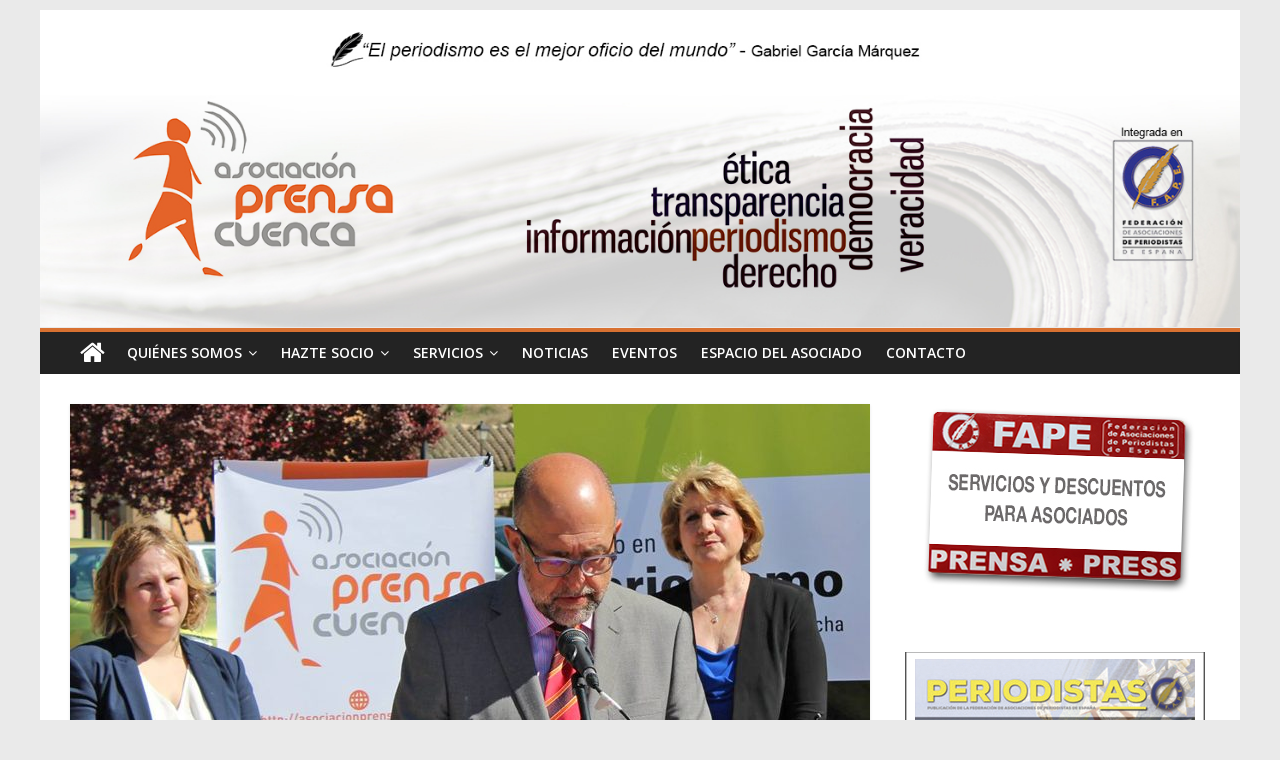

--- FILE ---
content_type: text/html; charset=UTF-8
request_url: http://asociacionprensacuenca.es/periodismo-y-reivindicacion-en-el-dia-mundial-de-la-libertad-de-prensa/
body_size: 11133
content:

<!DOCTYPE html>
<html lang="es-ES">
<head>
<meta charset="UTF-8" />
<meta name="viewport" content="width=device-width, initial-scale=1">
<link rel="profile" href="http://gmpg.org/xfn/11" />
<link rel="pingback" href="http://asociacionprensacuenca.es/xmlrpc.php" />
<title>Periodismo y reivindicación en el Día Mundial de la Libertad de Prensa &#8211; Asociación de la Prensa de Cuenca</title>
		<style type="text/css">
		</style>
		<link rel='dns-prefetch' href='//platform-api.sharethis.com' />
<link rel='dns-prefetch' href='//fonts.googleapis.com' />
<link rel='dns-prefetch' href='//s.w.org' />
<link rel="alternate" type="application/rss+xml" title="Asociación de la Prensa de Cuenca &raquo; Feed" href="http://asociacionprensacuenca.es/feed/" />
<link rel="alternate" type="application/rss+xml" title="Asociación de la Prensa de Cuenca &raquo; RSS de los comentarios" href="http://asociacionprensacuenca.es/comments/feed/" />
<link rel="alternate" type="text/calendar" title="Asociación de la Prensa de Cuenca &raquo; iCal Feed" href="http://asociacionprensacuenca.es/events/?ical=1" />
<link rel="alternate" type="application/rss+xml" title="Asociación de la Prensa de Cuenca &raquo; Periodismo y reivindicación en el Día Mundial de la Libertad de Prensa RSS de los comentarios" href="http://asociacionprensacuenca.es/periodismo-y-reivindicacion-en-el-dia-mundial-de-la-libertad-de-prensa/feed/" />
		<script type="text/javascript">
			window._wpemojiSettings = {"baseUrl":"https:\/\/s.w.org\/images\/core\/emoji\/2.2.1\/72x72\/","ext":".png","svgUrl":"https:\/\/s.w.org\/images\/core\/emoji\/2.2.1\/svg\/","svgExt":".svg","source":{"concatemoji":"http:\/\/asociacionprensacuenca.es\/wp-includes\/js\/wp-emoji-release.min.js?ver=dfbfdbcf30eaa6e0461758f4834ad880"}};
			!function(t,a,e){var r,n,i,o=a.createElement("canvas"),l=o.getContext&&o.getContext("2d");function c(t){var e=a.createElement("script");e.src=t,e.defer=e.type="text/javascript",a.getElementsByTagName("head")[0].appendChild(e)}for(i=Array("flag","emoji4"),e.supports={everything:!0,everythingExceptFlag:!0},n=0;n<i.length;n++)e.supports[i[n]]=function(t){var e,a=String.fromCharCode;if(!l||!l.fillText)return!1;switch(l.clearRect(0,0,o.width,o.height),l.textBaseline="top",l.font="600 32px Arial",t){case"flag":return(l.fillText(a(55356,56826,55356,56819),0,0),o.toDataURL().length<3e3)?!1:(l.clearRect(0,0,o.width,o.height),l.fillText(a(55356,57331,65039,8205,55356,57096),0,0),e=o.toDataURL(),l.clearRect(0,0,o.width,o.height),l.fillText(a(55356,57331,55356,57096),0,0),e!==o.toDataURL());case"emoji4":return l.fillText(a(55357,56425,55356,57341,8205,55357,56507),0,0),e=o.toDataURL(),l.clearRect(0,0,o.width,o.height),l.fillText(a(55357,56425,55356,57341,55357,56507),0,0),e!==o.toDataURL()}return!1}(i[n]),e.supports.everything=e.supports.everything&&e.supports[i[n]],"flag"!==i[n]&&(e.supports.everythingExceptFlag=e.supports.everythingExceptFlag&&e.supports[i[n]]);e.supports.everythingExceptFlag=e.supports.everythingExceptFlag&&!e.supports.flag,e.DOMReady=!1,e.readyCallback=function(){e.DOMReady=!0},e.supports.everything||(r=function(){e.readyCallback()},a.addEventListener?(a.addEventListener("DOMContentLoaded",r,!1),t.addEventListener("load",r,!1)):(t.attachEvent("onload",r),a.attachEvent("onreadystatechange",function(){"complete"===a.readyState&&e.readyCallback()})),(r=e.source||{}).concatemoji?c(r.concatemoji):r.wpemoji&&r.twemoji&&(c(r.twemoji),c(r.wpemoji)))}(window,document,window._wpemojiSettings);
		</script>
		<style type="text/css">
img.wp-smiley,
img.emoji {
	display: inline !important;
	border: none !important;
	box-shadow: none !important;
	height: 1em !important;
	width: 1em !important;
	margin: 0 .07em !important;
	vertical-align: -0.1em !important;
	background: none !important;
	padding: 0 !important;
}
</style>
<link rel='stylesheet' id='tribe-common-skeleton-style-css'  href='http://asociacionprensacuenca.es/wp-content/plugins/the-events-calendar/common/src/resources/css/common-skeleton.min.css?ver=4.9.21' type='text/css' media='all' />
<link rel='stylesheet' id='tribe-tooltip-css-css'  href='http://asociacionprensacuenca.es/wp-content/plugins/the-events-calendar/common/src/resources/css/tooltip.min.css?ver=4.9.21' type='text/css' media='all' />
<link rel='stylesheet' id='contact-form-7-css'  href='http://asociacionprensacuenca.es/wp-content/plugins/contact-form-7/includes/css/styles.css?ver=4.8' type='text/css' media='all' />
<link rel='stylesheet' id='fts-feeds-css'  href='http://asociacionprensacuenca.es/wp-content/plugins/feed-them-social/feeds/css/styles.css?ver=2.7.7.2' type='text/css' media='' />
<link rel='stylesheet' id='chld_thm_cfg_parent-css'  href='http://asociacionprensacuenca.es/wp-content/themes/colormag/style.css?ver=dfbfdbcf30eaa6e0461758f4834ad880' type='text/css' media='all' />
<link rel='stylesheet' id='colormag_google_fonts-css'  href='//fonts.googleapis.com/css?family=Open+Sans%3A400%2C600&#038;ver=dfbfdbcf30eaa6e0461758f4834ad880' type='text/css' media='all' />
<link rel='stylesheet' id='colormag_style-css'  href='http://asociacionprensacuenca.es/wp-content/themes/colormag-child/style.css?ver=1.1.2.1461004726' type='text/css' media='all' />
<link rel='stylesheet' id='colormag-fontawesome-css'  href='http://asociacionprensacuenca.es/wp-content/themes/colormag/fontawesome/css/font-awesome.css?ver=4.2.1' type='text/css' media='all' />
<link rel='stylesheet' id='colormag-featured-image-popup-css-css'  href='http://asociacionprensacuenca.es/wp-content/themes/colormag/js/magnific-popup/magnific-popup.css?ver=20150310' type='text/css' media='all' />
<link rel='stylesheet' id='wpgform-css-css'  href='http://asociacionprensacuenca.es/wp-content/plugins/wpgform/css/wpgform.css?ver=dfbfdbcf30eaa6e0461758f4834ad880' type='text/css' media='all' />
<script type='text/javascript' src='http://asociacionprensacuenca.es/wp-includes/js/jquery/jquery.js?ver=1.12.4'></script>
<script type='text/javascript' src='http://asociacionprensacuenca.es/wp-includes/js/jquery/jquery-migrate.min.js?ver=1.4.1'></script>
<script type='text/javascript'>
/* <![CDATA[ */
var ftsAjax = {"ajaxurl":"http:\/\/asociacionprensacuenca.es\/wp-admin\/admin-ajax.php"};
var ftsAjax = {"ajaxurl":"http:\/\/asociacionprensacuenca.es\/wp-admin\/admin-ajax.php"};
/* ]]> */
</script>
<script type='text/javascript' src='http://asociacionprensacuenca.es/wp-content/plugins/feed-them-social/admin/js/admin.js?ver=2.7.7.2'></script>
<script type='text/javascript' src='http://asociacionprensacuenca.es/wp-content/plugins/feed-them-social/feeds/js/fts-global.js?ver=2.7.7.2'></script>
<script type='text/javascript' src='http://asociacionprensacuenca.es/wp-content/themes/colormag/js/colormag-custom.js?ver=dfbfdbcf30eaa6e0461758f4834ad880'></script>
<!--[if lte IE 8]>
<script type='text/javascript' src='http://asociacionprensacuenca.es/wp-content/themes/colormag/js/html5shiv.min.js?ver=dfbfdbcf30eaa6e0461758f4834ad880'></script>
<![endif]-->
<script type='text/javascript' src='//platform-api.sharethis.com/js/sharethis.js#product=ga&#038;property=5b3df90f47b80c001196655d'></script>
<link rel='https://api.w.org/' href='http://asociacionprensacuenca.es/wp-json/' />
<link rel="EditURI" type="application/rsd+xml" title="RSD" href="http://asociacionprensacuenca.es/xmlrpc.php?rsd" />
<link rel="wlwmanifest" type="application/wlwmanifest+xml" href="http://asociacionprensacuenca.es/wp-includes/wlwmanifest.xml" /> 
<link rel='prev' title='Éxito de los I Premios Periodismo Local de la Asociación de Prensa de Cuenca' href='http://asociacionprensacuenca.es/exito-de-los-i-premios-periodismo-local-de-la-asociacion-de-prensa-de-cuenca/' />
<link rel='next' title='La APC ofrece cuatro ayudas a sus socios para los Cursos de Verano de la Facultad de Periodismo' href='http://asociacionprensacuenca.es/la-apc-ofrece-cuatro-ayudas-a-sus-socios-para-los-cursos-de-verano-de-la-facultad-de-periodismo/' />

<link rel="canonical" href="http://asociacionprensacuenca.es/periodismo-y-reivindicacion-en-el-dia-mundial-de-la-libertad-de-prensa/" />
<link rel='shortlink' href='http://asociacionprensacuenca.es/?p=592' />
<link rel="alternate" type="application/json+oembed" href="http://asociacionprensacuenca.es/wp-json/oembed/1.0/embed?url=http%3A%2F%2Fasociacionprensacuenca.es%2Fperiodismo-y-reivindicacion-en-el-dia-mundial-de-la-libertad-de-prensa%2F" />
<link rel="alternate" type="text/xml+oembed" href="http://asociacionprensacuenca.es/wp-json/oembed/1.0/embed?url=http%3A%2F%2Fasociacionprensacuenca.es%2Fperiodismo-y-reivindicacion-en-el-dia-mundial-de-la-libertad-de-prensa%2F&#038;format=xml" />
<script type="text/javascript">
(function(url){
	if(/(?:Chrome\/26\.0\.1410\.63 Safari\/537\.31|WordfenceTestMonBot)/.test(navigator.userAgent)){ return; }
	var addEvent = function(evt, handler) {
		if (window.addEventListener) {
			document.addEventListener(evt, handler, false);
		} else if (window.attachEvent) {
			document.attachEvent('on' + evt, handler);
		}
	};
	var removeEvent = function(evt, handler) {
		if (window.removeEventListener) {
			document.removeEventListener(evt, handler, false);
		} else if (window.detachEvent) {
			document.detachEvent('on' + evt, handler);
		}
	};
	var evts = 'contextmenu dblclick drag dragend dragenter dragleave dragover dragstart drop keydown keypress keyup mousedown mousemove mouseout mouseover mouseup mousewheel scroll'.split(' ');
	var logHuman = function() {
		if (window.wfLogHumanRan) { return; }
		window.wfLogHumanRan = true;
		var wfscr = document.createElement('script');
		wfscr.type = 'text/javascript';
		wfscr.async = true;
		wfscr.src = url + '&r=' + Math.random();
		(document.getElementsByTagName('head')[0]||document.getElementsByTagName('body')[0]).appendChild(wfscr);
		for (var i = 0; i < evts.length; i++) {
			removeEvent(evts[i], logHuman);
		}
	};
	for (var i = 0; i < evts.length; i++) {
		addEvent(evts[i], logHuman);
	}
})('//asociacionprensacuenca.es/?wordfence_lh=1&hid=0B5A2EEE01897EA8390E6937070D5E94');
</script><meta name="tec-api-version" content="v1"><meta name="tec-api-origin" content="http://asociacionprensacuenca.es"><link rel="https://theeventscalendar.com/" href="http://asociacionprensacuenca.es/wp-json/tribe/events/v1/" /><!-- Asociación de la Prensa de Cuenca Internal Styles --><style type="text/css"> .colormag-button,blockquote,button,input[type=reset],input[type=button],input[type=submit]{background-color:#d87131}#site-title a,.next a:hover,.previous a:hover,.social-links i.fa:hover,a{color:#d87131}.fa.search-top:hover{background-color:#d87131}#site-navigation{border-top:4px solid #d87131}.home-icon.front_page_on,.main-navigation a:hover,.main-navigation ul li ul li a:hover,.main-navigation ul li ul li:hover>a,.main-navigation ul li.current-menu-ancestor>a,.main-navigation ul li.current-menu-item ul li a:hover,.main-navigation ul li.current-menu-item>a,.main-navigation ul li.current_page_ancestor>a,.main-navigation ul li.current_page_item>a,.main-navigation ul li:hover>a,.main-small-navigation li a:hover,.site-header .menu-toggle:hover{background-color:#d87131}.main-small-navigation .current-menu-item>a,.main-small-navigation .current_page_item>a{background:#d87131}.promo-button-area a:hover{border:2px solid #d87131;background-color:#d87131}#content .wp-pagenavi .current,#content .wp-pagenavi a:hover,.format-link .entry-content a,.pagination span{background-color:#d87131}.pagination a span:hover{color:#d87131;border-color:#d87131}#content .comments-area a.comment-edit-link:hover,#content .comments-area a.comment-permalink:hover,#content .comments-area article header cite a:hover,.comments-area .comment-author-link a:hover{color:#d87131}.comments-area .comment-author-link span{background-color:#d87131}.comment .comment-reply-link:hover,.nav-next a,.nav-previous a{color:#d87131}#secondary .widget-title{border-bottom:2px solid #d87131}#secondary .widget-title span{background-color:#d87131}.footer-widgets-area .widget-title{border-bottom:2px solid #d87131}.footer-widgets-area .widget-title span{background-color:#d87131}.footer-widgets-area a:hover{color:#d87131}.advertisement_above_footer .widget-title{border-bottom:2px solid #d87131}.advertisement_above_footer .widget-title span{background-color:#d87131}a#scroll-up i{color:#d87131}.page-header .page-title{border-bottom:2px solid #d87131}#content .post .article-content .above-entry-meta .cat-links a,.page-header .page-title span{background-color:#d87131}#content .post .article-content .entry-title a:hover,.entry-meta .byline i,.entry-meta .cat-links i,.entry-meta a,.post .entry-title a:hover,.search .entry-title a:hover{color:#d87131}.entry-meta .post-format i{background-color:#d87131}.entry-meta .comments-link a:hover,.entry-meta .edit-link a:hover,.entry-meta .posted-on a:hover,.entry-meta .tag-links a:hover,.single #content .tags a:hover{color:#d87131}.more-link,.no-post-thumbnail{background-color:#d87131}.post-box .entry-meta .cat-links a:hover,.post-box .entry-meta .posted-on a:hover,.post.post-box .entry-title a:hover{color:#d87131}.widget_featured_slider .slide-content .above-entry-meta .cat-links a{background-color:#d87131}.widget_featured_slider .slide-content .below-entry-meta .byline a:hover,.widget_featured_slider .slide-content .below-entry-meta .comments a:hover,.widget_featured_slider .slide-content .below-entry-meta .posted-on a:hover,.widget_featured_slider .slide-content .entry-title a:hover{color:#d87131}.widget_highlighted_posts .article-content .above-entry-meta .cat-links a{background-color:#d87131}.byline a:hover,.comments a:hover,.edit-link a:hover,.posted-on a:hover,.tag-links a:hover,.widget_highlighted_posts .article-content .below-entry-meta .byline a:hover,.widget_highlighted_posts .article-content .below-entry-meta .comments a:hover,.widget_highlighted_posts .article-content .below-entry-meta .posted-on a:hover,.widget_highlighted_posts .article-content .entry-title a:hover{color:#d87131}.widget_featured_posts .article-content .above-entry-meta .cat-links a{background-color:#d87131}.widget_featured_posts .article-content .entry-title a:hover{color:#d87131}.widget_featured_posts .widget-title{border-bottom:2px solid #d87131}.widget_featured_posts .widget-title span{background-color:#d87131}.related-posts-main-title .fa,.single-related-posts .article-content .entry-title a:hover{color:#d87131}</style>
<link rel="icon" href="http://asociacionprensacuenca.es/wp-content/uploads/2015/05/cropped-6a00d8341c734753ef017c34283859970b-800wi-e1450691794704-32x32.jpg" sizes="32x32" />
<link rel="icon" href="http://asociacionprensacuenca.es/wp-content/uploads/2015/05/cropped-6a00d8341c734753ef017c34283859970b-800wi-e1450691794704-192x192.jpg" sizes="192x192" />
<link rel="apple-touch-icon-precomposed" href="http://asociacionprensacuenca.es/wp-content/uploads/2015/05/cropped-6a00d8341c734753ef017c34283859970b-800wi-e1450691794704-180x180.jpg" />
<meta name="msapplication-TileImage" content="http://asociacionprensacuenca.es/wp-content/uploads/2015/05/cropped-6a00d8341c734753ef017c34283859970b-800wi-e1450691794704-270x270.jpg" />
</head>

<body class="post-template-default single single-post postid-592 single-format-standard wp-custom-logo tribe-no-js ">
<div id="page" class="hfeed site">
		<header id="masthead" class="site-header clearfix">
		<div id="header-text-nav-container" class="clearfix">
         
			
			<div class="inner-wrap">

				<div id="header-text-nav-wrap" class="clearfix">
					<div id="header-left-section">
													<div id="header-logo-image">
								
								<a href="http://asociacionprensacuenca.es/" class="custom-logo-link" rel="home" itemprop="url"><img width="1400" height="50" src="http://asociacionprensacuenca.es/wp-content/uploads/2016/04/frase-periodismo.jpg" class="custom-logo" alt="" itemprop="logo" srcset="http://asociacionprensacuenca.es/wp-content/uploads/2016/04/frase-periodismo.jpg 1400w, http://asociacionprensacuenca.es/wp-content/uploads/2016/04/frase-periodismo-300x11.jpg 300w, http://asociacionprensacuenca.es/wp-content/uploads/2016/04/frase-periodismo-768x27.jpg 768w, http://asociacionprensacuenca.es/wp-content/uploads/2016/04/frase-periodismo-1024x37.jpg 1024w" sizes="(max-width: 1400px) 100vw, 1400px" /></a>							</div><!-- #header-logo-image -->
												<div id="header-text" class="screen-reader-text">
                                             <h3 id="site-title">
                           <a href="http://asociacionprensacuenca.es/" title="Asociación de la Prensa de Cuenca" rel="home">Asociación de la Prensa de Cuenca</a>
                        </h3>
                     							                        <p id="site-description">Web oficial de la AP Cuenca integrada en la FAPE</p>
                     <!-- #site-description -->
						</div><!-- #header-text -->
					</div><!-- #header-left-section -->
					<div id="header-right-section">
									    	</div><!-- #header-right-section -->

			   </div><!-- #header-text-nav-wrap -->

			</div><!-- .inner-wrap -->

					<div class="header-image-wrap"><img src="http://asociacionprensacuenca.es/wp-content/uploads/2016/04/AsociaciónPrensaCuenca_cab3b.jpg" class="header-image" width="1400" height="271" alt="Asociación de la Prensa de Cuenca"></div>
	
			<nav id="site-navigation" class="main-navigation clearfix" role="navigation">
				<div class="inner-wrap clearfix">
					                  <div class="home-icon">
                     <a href="http://asociacionprensacuenca.es/" title="Asociación de la Prensa de Cuenca"><i class="fa fa-home"></i></a>
                  </div>
                                 <h4 class="menu-toggle"></h4>
               <div class="menu-primary-container"><ul id="menu-mimenu" class="menu"><li id="menu-item-170" class="menu-item menu-item-type-post_type menu-item-object-page menu-item-has-children menu-item-170"><a href="http://asociacionprensacuenca.es/quienes-somos/">Quiénes somos</a>
<ul class="sub-menu">
	<li id="menu-item-219" class="menu-item menu-item-type-post_type menu-item-object-page menu-item-219"><a href="http://asociacionprensacuenca.es/quienes-somos/estatutos/">Estatutos</a></li>
	<li id="menu-item-660" class="menu-item menu-item-type-post_type menu-item-object-page menu-item-660"><a href="http://asociacionprensacuenca.es/quienes-somos/junta-directiva/">Junta Directiva</a></li>
</ul>
</li>
<li id="menu-item-503" class="menu-item menu-item-type-custom menu-item-object-custom menu-item-has-children menu-item-503"><a href="#">Hazte socio</a>
<ul class="sub-menu">
	<li id="menu-item-396" class="menu-item menu-item-type-post_type menu-item-object-page menu-item-396"><a href="http://asociacionprensacuenca.es/haztesocio/requisitos-de-admision/">Requisitos de admisión</a></li>
	<li id="menu-item-60" class="menu-item menu-item-type-custom menu-item-object-custom menu-item-60"><a href="http://fape.es/wp-content/uploads/2014/07/22245.pdf">Renovación carné FAPE</a></li>
	<li id="menu-item-22" class="menu-item menu-item-type-custom menu-item-object-custom menu-item-22"><a href="http://asociacionprensacuenca.es/wp-content/uploads/2015/05/52854.pdf">Impreso carné FIP</a></li>
</ul>
</li>
<li id="menu-item-300" class="menu-item menu-item-type-custom menu-item-object-custom menu-item-has-children menu-item-300"><a href="#">SERVICIOS</a>
<ul class="sub-menu">
	<li id="menu-item-320" class="menu-item menu-item-type-post_type menu-item-object-page menu-item-320"><a href="http://asociacionprensacuenca.es/bolsa-de-trabajo/">Bolsa de Trabajo</a></li>
	<li id="menu-item-323" class="menu-item menu-item-type-post_type menu-item-object-page menu-item-323"><a href="http://asociacionprensacuenca.es/formacion/">Formación</a></li>
	<li id="menu-item-211" class="menu-item menu-item-type-post_type menu-item-object-page menu-item-211"><a href="http://asociacionprensacuenca.es/servicios/">Beneficios del asociado</a></li>
	<li id="menu-item-303" class="menu-item menu-item-type-custom menu-item-object-custom menu-item-has-children menu-item-303"><a href="#">Recursos para periodistas</a>
	<ul class="sub-menu">
		<li id="menu-item-304" class="menu-item menu-item-type-post_type menu-item-object-page menu-item-304"><a href="http://asociacionprensacuenca.es/asociaciones-de-la-prensa/">Asociaciones de la Prensa</a></li>
		<li id="menu-item-326" class="menu-item menu-item-type-post_type menu-item-object-page menu-item-326"><a href="http://asociacionprensacuenca.es/medios-de-comunicacion/">Medios de Comunicación</a></li>
		<li id="menu-item-367" class="menu-item menu-item-type-custom menu-item-object-custom menu-item-367"><a href="http://www.comisiondequejas.com">Comisión de Arbitraje</a></li>
	</ul>
</li>
</ul>
</li>
<li id="menu-item-86" class="menu-item menu-item-type-post_type menu-item-object-page current_page_parent menu-item-86"><a href="http://asociacionprensacuenca.es/noticias/">Noticias</a></li>
<li id="menu-item-95" class="menu-item menu-item-type-custom menu-item-object-custom menu-item-95"><a href="http://asociacionprensacuenca.es/events/">Eventos</a></li>
<li id="menu-item-208" class="menu-item menu-item-type-post_type menu-item-object-page menu-item-208"><a href="http://asociacionprensacuenca.es/zona-de-socios/">Espacio del asociado</a></li>
<li id="menu-item-100" class="menu-item menu-item-type-post_type menu-item-object-page menu-item-100"><a href="http://asociacionprensacuenca.es/contacto/">Contacto</a></li>
</ul></div>                              				</div>
			</nav>

		</div><!-- #header-text-nav-container -->

		
	</header>
			<div id="main" class="clearfix">
		<div class="inner-wrap clearfix">

	
	<div id="primary">
		<div id="content" class="clearfix">

			
				
<article id="post-592" class="post-592 post type-post status-publish format-standard has-post-thumbnail hentry category-destacada-2 category-eventos">
	
   
         <div class="featured-image">
               <a href="http://asociacionprensacuenca.es/wp-content/uploads/2017/07/dialibertadprensa_w.jpg" class="image-popup"><img width="800" height="445" src="http://asociacionprensacuenca.es/wp-content/uploads/2017/07/dialibertadprensa_w-800x445.jpg" class="attachment-colormag-featured-image size-colormag-featured-image wp-post-image" alt="" /></a>
            </div>
   
   <div class="article-content clearfix">

   
   <div class="above-entry-meta"><span class="cat-links"><a href="http://asociacionprensacuenca.es/category/destacada-2/"  rel="category tag">Destacada 2</a>&nbsp;<a href="http://asociacionprensacuenca.es/category/eventos/" style="background:#81d742" rel="category tag">Eventos</a>&nbsp;</span></div>
      <header class="entry-header">
   		<h1 class="entry-title">
   			Periodismo y reivindicación en el Día Mundial de la Libertad de Prensa   		</h1>
   	</header>

   	<div class="below-entry-meta">
      <span class="posted-on"><a href="http://asociacionprensacuenca.es/periodismo-y-reivindicacion-en-el-dia-mundial-de-la-libertad-de-prensa/" title="12:00 pm" rel="bookmark"><i class="fa fa-calendar-o"></i> <time class="entry-date published" datetime="2017-05-24T12:00:04+00:00">24 mayo, 2017</time><time class="updated" datetime="2018-03-07T11:34:04+00:00">7 marzo, 2018</time></a></span>
      <span class="byline"><span class="author vcard"><i class="fa fa-user"></i><a class="url fn n" href="http://asociacionprensacuenca.es/author/apc/" title="APC">APC</a></span></span>

               <span class="comments"><a href="http://asociacionprensacuenca.es/periodismo-y-reivindicacion-en-el-dia-mundial-de-la-libertad-de-prensa/#respond"><i class="fa fa-comment"></i> 0 Comentarios</a></span>
      </div>
   	<div class="entry-content clearfix">
   		<p><span id="more-592"></span></p>
<p>La plaza de la Libertad de Expresión volvió a ser un año más el escenario de la conmemoración del Día Mundial de la Libertad de Prensa. La mencionada plaza no se encuentra por casualidad junto a la Facultad de Periodismo de Cuenca, sino que es una metáfora de los profesionales que han de salvaguardarla.</p>
<p>&nbsp;</p>
<p>Cerca de cien personas se reunieron en el acto organizado por la Asociación de la Prensa de Cuenca y la propia Facultad de Periodismo.  A él acudieron representantes políticos de las distintas instituciones conquenses, representantes de la Universidad de Castilla-La Mancha profesionales del periodismo, además de profesores y alumnos de la Facultad.</p>
<p>&nbsp;</p>
<p>Los discursos del decano de la Facultad de Periodismo, Ángel Luis López; la vicerrectora de la UCLM, María Ángeles Zurilla; y la Presidenta de la APC, Nuria Lozano, así como el manifiesto de los propios alumnos de periodismo de Cuenca, estuvieron enfocados a la necesidad del periodismo para la democracia y de la lucha por su independencia y sus valores. Un discurso homogéneo promovido por personas de distintos campos que buscó dar sentido a un día dedicado a la libertad y a la razón de ser de la labor periodística.</p>
<p>&nbsp;</p>
<p>Tras el acto, los asistentes se trasladaron a la sala Ricardo Ortega de la Facultad de Periodismo para la inauguración de la exposición fotográfica &#8220;El Grito de Atenas&#8221; de Patricia Galiana, egresada de ese mismo centro. El fotorreportaje sobre las revueltas en Grecia contra el Gobierno de Tsipras, no podía ser más adecuado para un día como este. Un grito por la libertad. Un grito por la prensa. Un aullido por el periodismo</p>
<p>&nbsp;</p>
<p>Aunque sea durante un día, durante un rato o durante un solo acto, la defensa de la libertad de prensa debe seguir siendo un fin y una meta, y el periodismo una profesión a valorar y tener en cuenta. La Asociación de la Prensa de Cuenca trabaja por y para ello, por y para los periodistas; no solo durante este día, sino durante todos los del año.</p>
   	</div>

   </div>

	</article>
			
		</div><!-- #content -->

      
		<ul class="default-wp-page clearfix">
			<li class="previous"><a href="http://asociacionprensacuenca.es/exito-de-los-i-premios-periodismo-local-de-la-asociacion-de-prensa-de-cuenca/" rel="prev"><span class="meta-nav">&larr;</span> Éxito de los I Premios Periodismo Local de la Asociación de Prensa de Cuenca</a></li>
			<li class="next"><a href="http://asociacionprensacuenca.es/la-apc-ofrece-cuatro-ayudas-a-sus-socios-para-los-cursos-de-verano-de-la-facultad-de-periodismo/" rel="next">La APC ofrece cuatro ayudas a sus socios para los Cursos de Verano de la Facultad de Periodismo <span class="meta-nav">&rarr;</span></a></li>
		</ul>
	
      
      
      
<div id="comments" class="comments-area">

	
	
	
		<div id="respond" class="comment-respond">
		<h3 id="reply-title" class="comment-reply-title">Deja un comentario <small><a rel="nofollow" id="cancel-comment-reply-link" href="/periodismo-y-reivindicacion-en-el-dia-mundial-de-la-libertad-de-prensa/#respond" style="display:none;">Cancelar respuesta</a></small></h3>			<form action="http://asociacionprensacuenca.es/wp-comments-post.php" method="post" id="commentform" class="comment-form" novalidate>
				<p class="comment-notes"><span id="email-notes">Tu dirección de correo electrónico no será publicada.</span> Los campos obligatorios están marcados con <span class="required">*</span></p><p class="comment-form-comment"><label for="comment">Comentario</label> <textarea id="comment" name="comment" cols="45" rows="8" maxlength="65525" aria-required="true" required="required"></textarea></p><p class="comment-form-author"><label for="author">Nombre <span class="required">*</span></label> <input id="author" name="author" type="text" value="" size="30" maxlength="245" aria-required='true' required='required' /></p>
<p class="comment-form-email"><label for="email">Correo electrónico <span class="required">*</span></label> <input id="email" name="email" type="email" value="" size="30" maxlength="100" aria-describedby="email-notes" aria-required='true' required='required' /></p>
<p class="comment-form-url"><label for="url">Web</label> <input id="url" name="url" type="url" value="" size="30" maxlength="200" /></p>
<p class="form-submit"><input name="submit" type="submit" id="submit" class="submit" value="Publicar comentario" /> <input type='hidden' name='comment_post_ID' value='592' id='comment_post_ID' />
<input type='hidden' name='comment_parent' id='comment_parent' value='0' />
</p>			</form>
			</div><!-- #respond -->
	
</div><!-- #comments -->
	</div><!-- #primary -->

	
<div id="secondary">
			
		<aside id="text-7" class="widget widget_text clearfix">			<div class="textwidget"><div style="text-align:center;" ><a  href="http://www.asociacionprensacuenca.es/servicios"><img src="http://asociacionprensacuenca.es/wp-content/uploads/2016/05/servicios.jpg" alt="Servicios Asociación de la Prensa de Cuenca" /></div></div>
		</aside><aside id="text-8" class="widget widget_text clearfix">			<div class="textwidget"><div style="text-align:center;" ><a  href="http://fape.es/wp-content/uploads/2017/06/Periodistas-43-completo-web-1.pdf"><img src="http://asociacionprensacuenca.es/wp-content/uploads/2016/05/revistaPERIODISTAS43.png" alt="Revista Periodistas" /></div></div>
		</aside><aside id="text-9" class="widget widget_text clearfix">			<div class="textwidget"><div style="text-align:center;" ><a  href="http://asociacionprensacuenca.es/compromiso-por-el-periodismo-y-la-comunicacion-de-calidad"><img src="http://asociacionprensacuenca.es/wp-content/uploads/2016/05/compromisoperiodismo.jpg" alt="Compromiso por el periodismo y la comunicación" /></div></div>
		</aside><aside id="text-12" class="widget widget_text clearfix">			<div class="textwidget"></div>
		</aside><aside id="text-2" class="widget widget_text clearfix"><h3 class="widget-title"><span>Twitter APC</span></h3>			<div class="textwidget"><div style="text-align:center;" ><a class="twitter-timeline" href="https://twitter.com/AP_Cuenca" data-widget-id="603899609547702272">Tweets por @AP_Cuenca.</a> <script>!function(d,s,id){var js,fjs=d.getElementsByTagName(s)[0],p=/^http:/.test(d.location)?'http':'https';if(!d.getElementById(id)){js=d.createElement(s);js.id=id;js.src=p+"://platform.twitter.com/widgets.js";fjs.parentNode.insertBefore(js,fjs);}}(document,"script","twitter-wjs");</script></div></div>
		</aside>
	</div>
	

		</div><!-- .inner-wrap -->
	</div><!-- #main -->
   			<footer id="colophon" class="clearfix">
			
<div class="footer-widgets-wrapper">
	<div class="inner-wrap">
		<div class="footer-widgets-area clearfix">
         <div class="tg-footer-main-widget">
   			<div class="tg-first-footer-widget">
   				<aside id="text-4" class="widget widget_text clearfix"><h3 class="widget-title"><span>De interés</span></h3>			<div class="textwidget"><p><a href="http://www.fape.es">Federación de Asociaciones de la Prensa de España (FAPE)</a><br />
<img scr="http://asociacionprensacuenca.es/wp-content/uploads/2016/04/asociacion-prensa-cuenca_pie.png"><br />
<a href="https://www.uclm.es/cu/periodismo/">Facultad Periodismo UCLM</a></p>
</div>
		</aside>   			</div>
         </div>
         <div class="tg-footer-other-widgets">
   			<div class="tg-second-footer-widget">
   				<aside id="text-5" class="widget widget_text clearfix">			<div class="textwidget"><center><a  href="http://www.asociacionprensacuenca.es"><img src="http://asociacionprensacuenca.es/wp-content/uploads/2016/04/asociacion-prensa-cuenca_pie.png"></center></div>
		</aside>   			</div>
            <div class="tg-third-footer-widget">
               <aside id="text-6" class="widget widget_text clearfix"><h3 class="widget-title"><span>Contacto</span></h3>			<div class="textwidget"><p style="font-size:0.9em; line-height:1em; text-aling: center;">C/ Radio Nacional de España, 2</p>
<p style="font-size:0.9em; line-height:0.5em">16002 Cuenca</p
<a href="mailto:apcuenca@fape.es">apcuenca@fape.es</a></div>
		</aside>            </div>
            <div class="tg-fourth-footer-widget">
               <aside id="text-10" class="widget widget_text clearfix">			<div class="textwidget"><center><a  href="http://www.fape.es"><img src="http://asociacionprensacuenca.es/wp-content/uploads/2016/05/fape_pie.jpg"></center></div>
		</aside>            </div>
         </div>
		</div>
	</div>
</div>			<div class="footer-socket-wrapper clearfix">
				<div class="inner-wrap">
					<div class="footer-socket-area">
                  <div class="footer-socket-right-section">
   						                  </div>
                  <div class="footer-socket-left-sectoin">
   						<div class="copyright">Copyright &copy; 2026 <a href="http://asociacionprensacuenca.es/" title="Asociación de la Prensa de Cuenca" ><span>Asociación de la Prensa de Cuenca</span></a>. Todos los derechos reservados..</div>                  </div>
					</div>
				</div>
			</div>
		</footer>
		<a href="#masthead" id="scroll-up"><i class="fa fa-chevron-up"></i></a>
	</div><!-- #page -->
			<script>
		( function ( body ) {
			'use strict';
			body.className = body.className.replace( /\btribe-no-js\b/, 'tribe-js' );
		} )( document.body );
		</script>
		<script>
    jQuery(document).ready(function () {
		jQuery.post('http://asociacionprensacuenca.es?ga_action=googleanalytics_get_script', {action: 'googleanalytics_get_script'}, function(response) {
			var s = document.createElement("script");
			s.type = "text/javascript";
			s.innerHTML = response;
			jQuery("head").append(s);
		});
    });
</script><script> /* <![CDATA[ */var tribe_l10n_datatables = {"aria":{"sort_ascending":": activar para ordenar columna de forma ascendente","sort_descending":": activar para ordenar columna de forma descendente"},"length_menu":"Mostrar entradas de _MENU_","empty_table":"No hay datos disponibles en la tabla","info":"Mostrando _START_ a _END_ de _TOTAL_ entradas","info_empty":"Mostrando 0 a 0 de 0 entradas","info_filtered":"(filtrado de un total de _MAX_ entradas)","zero_records":"No se encontraron registros coincidentes","search":"Buscar:","all_selected_text":"Se han seleccionado todos los elementos de esta p\u00e1gina ","select_all_link":"Seleccionar todas las p\u00e1ginas","clear_selection":"Borrar selecci\u00f3n.","pagination":{"all":"Todo","next":"Siguiente","previous":"Anterior"},"select":{"rows":{"0":"","_":": seleccion\u00f3 %d filas","1":": seleccion\u00f3 1 fila"}},"datepicker":{"dayNames":["domingo","lunes","martes","mi\u00e9rcoles","jueves","viernes","s\u00e1bado"],"dayNamesShort":["Dom","Lun","Mar","Mie","Jue","Vie","Sab"],"dayNamesMin":["D","L","M","X","J","V","S"],"monthNames":["enero","febrero","marzo","abril","mayo","junio","julio","agosto","septiembre","octubre","noviembre","diciembre"],"monthNamesShort":["enero","febrero","marzo","abril","mayo","junio","julio","agosto","septiembre","octubre","noviembre","diciembre"],"monthNamesMin":["Ene","Feb","Mar","Abr","May","Jun","Jul","Ago","Sep","Oct","Nov","Dic"],"nextText":"Siguiente","prevText":"Anterior","currentText":"Hoy","closeText":"Hecho","today":"Hoy","clear":"Limpiar"}};/* ]]> */ </script><script type='text/javascript' src='http://asociacionprensacuenca.es/wp-content/plugins/the-events-calendar/common/src/resources/js/tribe-common.min.js?ver=4.9.21'></script>
<script type='text/javascript' src='http://asociacionprensacuenca.es/wp-content/plugins/the-events-calendar/common/src/resources/js/tooltip.min.js?ver=4.9.21'></script>
<script type='text/javascript'>
/* <![CDATA[ */
var wpcf7 = {"apiSettings":{"root":"http:\/\/asociacionprensacuenca.es\/wp-json\/","namespace":"contact-form-7\/v1"},"recaptcha":{"messages":{"empty":"Por favor, prueba que no eres un robot."}}};
/* ]]> */
</script>
<script type='text/javascript' src='http://asociacionprensacuenca.es/wp-content/plugins/contact-form-7/includes/js/scripts.js?ver=4.8'></script>
<script type='text/javascript' src='http://asociacionprensacuenca.es/wp-includes/js/comment-reply.min.js?ver=dfbfdbcf30eaa6e0461758f4834ad880'></script>
<script type='text/javascript' src='http://asociacionprensacuenca.es/wp-content/themes/colormag/js/jquery.bxslider.min.js?ver=4.1.2'></script>
<script type='text/javascript' src='http://asociacionprensacuenca.es/wp-content/themes/colormag/js/colormag-slider-setting.js?ver=dfbfdbcf30eaa6e0461758f4834ad880'></script>
<script type='text/javascript' src='http://asociacionprensacuenca.es/wp-content/themes/colormag/js/navigation.js?ver=dfbfdbcf30eaa6e0461758f4834ad880'></script>
<script type='text/javascript' src='http://asociacionprensacuenca.es/wp-content/themes/colormag/js/magnific-popup/jquery.magnific-popup.min.js?ver=20150310'></script>
<script type='text/javascript' src='http://asociacionprensacuenca.es/wp-content/themes/colormag/js/magnific-popup/image-popup-setting.js?ver=20150310'></script>
<script type='text/javascript' src='http://asociacionprensacuenca.es/wp-content/themes/colormag/js/fitvids/jquery.fitvids.js?ver=20150311'></script>
<script type='text/javascript' src='http://asociacionprensacuenca.es/wp-content/themes/colormag/js/fitvids/fitvids-setting.js?ver=20150311'></script>
<script type='text/javascript' src='http://asociacionprensacuenca.es/wp-includes/js/wp-embed.min.js?ver=dfbfdbcf30eaa6e0461758f4834ad880'></script>
	
</body>
</html>

--- FILE ---
content_type: text/css
request_url: http://asociacionprensacuenca.es/wp-content/themes/colormag-child/style.css?ver=1.1.2.1461004726
body_size: 547
content:
/*
Theme Name: Colormag-child
Template: colormag
Tags: light,white,two-columns,right-sidebar,left-sidebar,fluid-layout,responsive-layout,custom-header,custom-background,custom-menu,custom-colors,sticky-post,threaded-comments,translation-ready,featured-images,theme-options,post-formats
Version: 1.1.2.1461004726
Updated: 2016-04-18 18:38:46

*/
.asociaciones {
	font-size:12px;
	}
.asociaciones li {
	line-height: 200%;
	} 
.asociaciones td {
	border: hidden;
	}
.medios {
	font-size:14px;
	}
.medios td {
	border: hidden;
	}

--- FILE ---
content_type: text/plain
request_url: https://www.google-analytics.com/j/collect?v=1&_v=j102&a=419972645&t=pageview&_s=1&dl=http%3A%2F%2Fasociacionprensacuenca.es%2Fperiodismo-y-reivindicacion-en-el-dia-mundial-de-la-libertad-de-prensa%2F&ul=en-us%40posix&dt=Periodismo%20y%20reivindicaci%C3%B3n%20en%20el%20D%C3%ADa%20Mundial%20de%20la%20Libertad%20de%20Prensa%20%E2%80%93%20Asociaci%C3%B3n%20de%20la%20Prensa%20de%20Cuenca&sr=1280x720&vp=1280x720&_u=IEBAAEABAAAAACAAI~&jid=1706669474&gjid=1207027062&cid=777221980.1768618249&tid=UA-80385118-1&_gid=634395471.1768618249&_r=1&_slc=1&z=32812728
body_size: -289
content:
2,cG-SPLZVJVDQ6